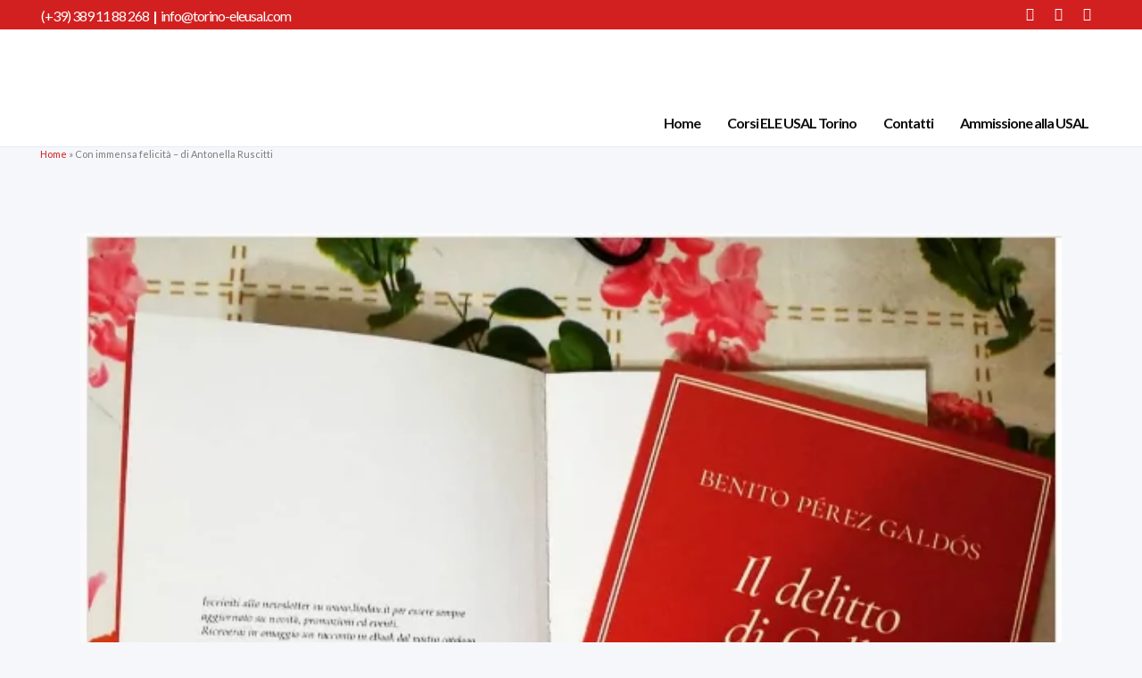

--- FILE ---
content_type: text/html; charset=UTF-8
request_url: https://torino.eleusal.com/con-immensa-felicita-di-antonella-ruscitti/
body_size: 16494
content:
<!DOCTYPE html>
<html lang="it-IT">
<head>
	<meta charset="UTF-8" />
	
				<meta name="viewport" content="width=device-width,initial-scale=1,user-scalable=no">
		
            
                        <link rel="preload" href="https://torino.eleusal.com/wp-content/themes/bridge/css/font-awesome/fonts/fontawesome-webfont.woff2?v=4.7.0" as="font" type="font/woff2" crossorigin><link rel="preload" href="https://torino.eleusal.com/wp-content/themes/bridge/css/dripicons/fonts/dripicons-v2.woff" as="font" type="font/woff" crossorigin><link rel="preload" href="https://torino.eleusal.com/wp-content/themes/bridge/style.css" as="style"><link rel="stylesheet" media="print" onload="this.onload=null;this.media='all';" id="ao_optimized_gfonts" href="https://fonts.googleapis.com/css?family=Raleway%3A100%2C200%2C300%2C400%2C500%2C600%2C700%2C800%2C900%2C300italic%2C400italic%2C700italic%7CLato%3A100%2C200%2C300%2C400%2C500%2C600%2C700%2C800%2C900%2C300italic%2C400italic%2C700italic%7CWork+Sans%3A100%2C200%2C300%2C400%2C500%2C600%2C700%2C800%2C900%2C300italic%2C400italic%2C700italic&amp;display=swap"><link rel="shortcut icon" type="image/x-icon" href="https://original.eleusal.com/wp-content/uploads/sites/5/2019/05/favicon-1.png">
            <link rel="apple-touch-icon" href="https://original.eleusal.com/wp-content/uploads/sites/5/2019/05/favicon-1.png"/>
        
	<link rel="profile" href="https://gmpg.org/xfn/11" />
	<link rel="pingback" href="https://torino.eleusal.com/xmlrpc.php" />

	<meta name='robots' content='index, follow, max-image-preview:large, max-snippet:-1, max-video-preview:-1' />
	
	<link rel="alternate" hreflang="it" href="https://torino.eleusal.com/con-immensa-felicita-di-antonella-ruscitti/" />
<link rel="alternate" hreflang="x-default" href="https://torino.eleusal.com/con-immensa-felicita-di-antonella-ruscitti/" />

            <script data-no-defer="1" data-ezscrex="false" data-cfasync="false" data-pagespeed-no-defer data-cookieconsent="ignore">
                var ctPublicFunctions = {"_ajax_nonce":"e6e0704942","_rest_nonce":"536d565ee0","_ajax_url":"\/wp-admin\/admin-ajax.php","_rest_url":"https:\/\/torino.eleusal.com\/wp-json\/","data__cookies_type":"none","data__ajax_type":"admin_ajax","data__bot_detector_enabled":"1","text__wait_for_decoding":"Decoding the contact data, let us a few seconds to finish. Anti-Spam by CleanTalk","cookiePrefix":"","wprocket_detected":false,"host_url":"torino.eleusal.com"}
            </script>
        
            <script data-no-defer="1" data-ezscrex="false" data-cfasync="false" data-pagespeed-no-defer data-cookieconsent="ignore">
                var ctPublic = {"_ajax_nonce":"e6e0704942","settings__forms__check_internal":"0","settings__forms__check_external":"0","settings__forms__search_test":"1","settings__data__bot_detector_enabled":"1","settings__comments__form_decoration":"0","blog_home":"https:\/\/torino.eleusal.com\/","pixel__setting":"3","pixel__enabled":true,"pixel__url":"https:\/\/moderate3-v4.cleantalk.org\/pixel\/6fc54a48483951978f32de4746f566e6.gif","data__email_check_before_post":"1","data__email_check_exist_post":"0","data__cookies_type":"none","data__key_is_ok":true,"data__visible_fields_required":true,"wl_brandname":"Anti-Spam by CleanTalk","wl_brandname_short":"CleanTalk","ct_checkjs_key":"dcd114a9127a8374b1522906747a5da67f79b71815d27664f2487a742ac60a78","emailEncoderPassKey":"bd20d52c7ea623e9d1af9adad5bb0d2d","bot_detector_forms_excluded":"W10=","advancedCacheExists":true,"varnishCacheExists":false,"wc_ajax_add_to_cart":true}
            </script>
        
	<!-- This site is optimized with the Yoast SEO plugin v24.2 - https://yoast.com/wordpress/plugins/seo/ -->
	<link media="all" href="https://torino.eleusal.com/wp-content/cache/autoptimize/23/css/autoptimize_e769e3ec23d1157be867310b72d3f617.css" rel="stylesheet"><title>Con immensa felicità - ELE USAL Torino</title>
	<meta name="description" content="Con immensa felicità .Ele Usal Torino è una delle scuole spagnole che forma traduttori, insegna insegnanti e tiene seminari professionali e webinar." />
	<link rel="canonical" href="https://torino.eleusal.com/con-immensa-felicita-di-antonella-ruscitti/" />
	<meta property="og:locale" content="it_IT" />
	<meta property="og:type" content="article" />
	<meta property="og:title" content="Con immensa felicità - ELE USAL Torino" />
	<meta property="og:description" content="Con immensa felicità .Ele Usal Torino è una delle scuole spagnole che forma traduttori, insegna insegnanti e tiene seminari professionali e webinar." />
	<meta property="og:url" content="https://torino.eleusal.com/con-immensa-felicita-di-antonella-ruscitti/" />
	<meta property="og:site_name" content="ELE USAL Torino" />
	<meta property="article:published_time" content="2021-04-05T16:38:35+00:00" />
	<meta property="article:modified_time" content="2023-03-27T08:19:03+00:00" />
	<meta property="og:image" content="https://torino.eleusal.com/wp-content/uploads/sites/23/2021/04/Captura.png" />
	<meta property="og:image:width" content="607" />
	<meta property="og:image:height" content="533" />
	<meta property="og:image:type" content="image/png" />
	<meta name="author" content="torino" />
	<meta name="twitter:card" content="summary_large_image" />
	<meta name="twitter:label1" content="Scritto da" />
	<meta name="twitter:data1" content="torino" />
	<script type="application/ld+json" class="yoast-schema-graph">{"@context":"https://schema.org","@graph":[{"@type":"WebPage","@id":"https://torino.eleusal.com/con-immensa-felicita-di-antonella-ruscitti/","url":"https://torino.eleusal.com/con-immensa-felicita-di-antonella-ruscitti/","name":"Con immensa felicità - ELE USAL Torino","isPartOf":{"@id":"https://torino.eleusal.com/#website"},"primaryImageOfPage":{"@id":"https://torino.eleusal.com/con-immensa-felicita-di-antonella-ruscitti/#primaryimage"},"image":{"@id":"https://torino.eleusal.com/con-immensa-felicita-di-antonella-ruscitti/#primaryimage"},"thumbnailUrl":"https://torino.eleusal.com/wp-content/uploads/sites/23/2021/04/Captura.png","datePublished":"2021-04-05T16:38:35+00:00","dateModified":"2023-03-27T08:19:03+00:00","author":{"@id":"https://torino.eleusal.com/#/schema/person/9a75fe89d17323e2ef042b31c0abc51b"},"description":"Con immensa felicità .Ele Usal Torino è una delle scuole spagnole che forma traduttori, insegna insegnanti e tiene seminari professionali e webinar.","breadcrumb":{"@id":"https://torino.eleusal.com/con-immensa-felicita-di-antonella-ruscitti/#breadcrumb"},"inLanguage":"it-IT","potentialAction":[{"@type":"ReadAction","target":["https://torino.eleusal.com/con-immensa-felicita-di-antonella-ruscitti/"]}]},{"@type":"ImageObject","inLanguage":"it-IT","@id":"https://torino.eleusal.com/con-immensa-felicita-di-antonella-ruscitti/#primaryimage","url":"https://torino.eleusal.com/wp-content/uploads/sites/23/2021/04/Captura.png","contentUrl":"https://torino.eleusal.com/wp-content/uploads/sites/23/2021/04/Captura.png","width":607,"height":533,"caption":"il delitto di calle fuencarral"},{"@type":"BreadcrumbList","@id":"https://torino.eleusal.com/con-immensa-felicita-di-antonella-ruscitti/#breadcrumb","itemListElement":[{"@type":"ListItem","position":1,"name":"Home","item":"https://torino.eleusal.com/"},{"@type":"ListItem","position":2,"name":"Con immensa felicità &#8211; di Antonella Ruscitti"}]},{"@type":"WebSite","@id":"https://torino.eleusal.com/#website","url":"https://torino.eleusal.com/","name":"ELE USAL Torino","description":"ELE USAL","potentialAction":[{"@type":"SearchAction","target":{"@type":"EntryPoint","urlTemplate":"https://torino.eleusal.com/?s={search_term_string}"},"query-input":{"@type":"PropertyValueSpecification","valueRequired":true,"valueName":"search_term_string"}}],"inLanguage":"it-IT"},{"@type":"Person","@id":"https://torino.eleusal.com/#/schema/person/9a75fe89d17323e2ef042b31c0abc51b","name":"torino","image":{"@type":"ImageObject","inLanguage":"it-IT","@id":"https://torino.eleusal.com/#/schema/person/image/","url":"https://secure.gravatar.com/avatar/90039081f6d54f92aaeac87ec44eabba?s=96&d=mm&r=g","contentUrl":"https://secure.gravatar.com/avatar/90039081f6d54f92aaeac87ec44eabba?s=96&d=mm&r=g","caption":"torino"},"url":"https://torino.eleusal.com/author/torino/"}]}</script>
	<!-- / Yoast SEO plugin. -->


<link rel='dns-prefetch' href='//moderate.cleantalk.org' />
<link rel='dns-prefetch' href='//maps.googleapis.com' />
<link href='https://fonts.gstatic.com' crossorigin='anonymous' rel='preconnect' />
<link rel="alternate" type="application/rss+xml" title="ELE USAL Torino &raquo; Feed" href="https://torino.eleusal.com/feed/" />
<link rel="alternate" type="application/rss+xml" title="ELE USAL Torino &raquo; Feed dei commenti" href="https://torino.eleusal.com/comments/feed/" />
<link rel="alternate" type="application/rss+xml" title="ELE USAL Torino &raquo; Con immensa felicità &#8211; di Antonella Ruscitti Feed dei commenti" href="https://torino.eleusal.com/con-immensa-felicita-di-antonella-ruscitti/feed/" />
<script type="text/javascript">
/* <![CDATA[ */
window._wpemojiSettings = {"baseUrl":"https:\/\/s.w.org\/images\/core\/emoji\/15.0.3\/72x72\/","ext":".png","svgUrl":"https:\/\/s.w.org\/images\/core\/emoji\/15.0.3\/svg\/","svgExt":".svg","source":{"concatemoji":"https:\/\/torino.eleusal.com\/wp-includes\/js\/wp-emoji-release.min.js?ver=6.7.4"}};
/*! This file is auto-generated */
!function(i,n){var o,s,e;function c(e){try{var t={supportTests:e,timestamp:(new Date).valueOf()};sessionStorage.setItem(o,JSON.stringify(t))}catch(e){}}function p(e,t,n){e.clearRect(0,0,e.canvas.width,e.canvas.height),e.fillText(t,0,0);var t=new Uint32Array(e.getImageData(0,0,e.canvas.width,e.canvas.height).data),r=(e.clearRect(0,0,e.canvas.width,e.canvas.height),e.fillText(n,0,0),new Uint32Array(e.getImageData(0,0,e.canvas.width,e.canvas.height).data));return t.every(function(e,t){return e===r[t]})}function u(e,t,n){switch(t){case"flag":return n(e,"\ud83c\udff3\ufe0f\u200d\u26a7\ufe0f","\ud83c\udff3\ufe0f\u200b\u26a7\ufe0f")?!1:!n(e,"\ud83c\uddfa\ud83c\uddf3","\ud83c\uddfa\u200b\ud83c\uddf3")&&!n(e,"\ud83c\udff4\udb40\udc67\udb40\udc62\udb40\udc65\udb40\udc6e\udb40\udc67\udb40\udc7f","\ud83c\udff4\u200b\udb40\udc67\u200b\udb40\udc62\u200b\udb40\udc65\u200b\udb40\udc6e\u200b\udb40\udc67\u200b\udb40\udc7f");case"emoji":return!n(e,"\ud83d\udc26\u200d\u2b1b","\ud83d\udc26\u200b\u2b1b")}return!1}function f(e,t,n){var r="undefined"!=typeof WorkerGlobalScope&&self instanceof WorkerGlobalScope?new OffscreenCanvas(300,150):i.createElement("canvas"),a=r.getContext("2d",{willReadFrequently:!0}),o=(a.textBaseline="top",a.font="600 32px Arial",{});return e.forEach(function(e){o[e]=t(a,e,n)}),o}function t(e){var t=i.createElement("script");t.src=e,t.defer=!0,i.head.appendChild(t)}"undefined"!=typeof Promise&&(o="wpEmojiSettingsSupports",s=["flag","emoji"],n.supports={everything:!0,everythingExceptFlag:!0},e=new Promise(function(e){i.addEventListener("DOMContentLoaded",e,{once:!0})}),new Promise(function(t){var n=function(){try{var e=JSON.parse(sessionStorage.getItem(o));if("object"==typeof e&&"number"==typeof e.timestamp&&(new Date).valueOf()<e.timestamp+604800&&"object"==typeof e.supportTests)return e.supportTests}catch(e){}return null}();if(!n){if("undefined"!=typeof Worker&&"undefined"!=typeof OffscreenCanvas&&"undefined"!=typeof URL&&URL.createObjectURL&&"undefined"!=typeof Blob)try{var e="postMessage("+f.toString()+"("+[JSON.stringify(s),u.toString(),p.toString()].join(",")+"));",r=new Blob([e],{type:"text/javascript"}),a=new Worker(URL.createObjectURL(r),{name:"wpTestEmojiSupports"});return void(a.onmessage=function(e){c(n=e.data),a.terminate(),t(n)})}catch(e){}c(n=f(s,u,p))}t(n)}).then(function(e){for(var t in e)n.supports[t]=e[t],n.supports.everything=n.supports.everything&&n.supports[t],"flag"!==t&&(n.supports.everythingExceptFlag=n.supports.everythingExceptFlag&&n.supports[t]);n.supports.everythingExceptFlag=n.supports.everythingExceptFlag&&!n.supports.flag,n.DOMReady=!1,n.readyCallback=function(){n.DOMReady=!0}}).then(function(){return e}).then(function(){var e;n.supports.everything||(n.readyCallback(),(e=n.source||{}).concatemoji?t(e.concatemoji):e.wpemoji&&e.twemoji&&(t(e.twemoji),t(e.wpemoji)))}))}((window,document),window._wpemojiSettings);
/* ]]> */
</script>
































<script type="text/javascript" data-pagespeed-no-defer defer='defer' src="https://torino.eleusal.com/wp-content/plugins/cleantalk-spam-protect/js/apbct-public-bundle.min.js?ver=6.47" id="ct_public_functions-js"></script>
<script type="text/javascript" defer='defer' src="https://moderate.cleantalk.org/ct-bot-detector-wrapper.js?ver=6.47" id="ct_bot_detector-js" data-wp-strategy="defer"></script>
<script type="text/javascript" id="cookie-notice-front-js-before">
/* <![CDATA[ */
var cnArgs = {"ajaxUrl":"https:\/\/torino.eleusal.com\/wp-admin\/admin-ajax.php","nonce":"d4c11b989f","hideEffect":"fade","position":"top","onScroll":false,"onScrollOffset":100,"onClick":false,"cookieName":"cookie_notice_accepted","cookieTime":2592000,"cookieTimeRejected":2592000,"globalCookie":false,"redirection":false,"cache":true,"revokeCookies":false,"revokeCookiesOpt":"automatic"};
/* ]]> */
</script>
<script type="text/javascript" defer='defer' src="https://torino.eleusal.com/wp-content/plugins/cookie-notice/js/front.min.js?ver=2.5.4" id="cookie-notice-front-js"></script>
<script type="text/javascript" src="https://torino.eleusal.com/wp-includes/js/jquery/jquery.min.js?ver=3.7.1" id="jquery-core-js"></script>
<script type="text/javascript" defer='defer' src="https://torino.eleusal.com/wp-includes/js/jquery/jquery-migrate.min.js?ver=3.4.1" id="jquery-migrate-js"></script>
<script type="text/javascript" defer='defer' src="https://torino.eleusal.com/wp-content/plugins/revslider/public/assets/js/jquery.themepunch.tools.min.js?ver=5.4.8.3" id="tp-tools-js"></script>
<script type="text/javascript" defer='defer' src="https://torino.eleusal.com/wp-content/plugins/revslider/public/assets/js/jquery.themepunch.revolution.min.js?ver=5.4.8.3" id="revmin-js"></script>
<script type="text/javascript" defer='defer' src="https://torino.eleusal.com/wp-content/themes/bridge-child/eleusal.js?ver=6.7.4" id="eleusal-scripts-js"></script>
<link rel="https://api.w.org/" href="https://torino.eleusal.com/wp-json/" /><link rel="alternate" title="JSON" type="application/json" href="https://torino.eleusal.com/wp-json/wp/v2/posts/1537" /><link rel="EditURI" type="application/rsd+xml" title="RSD" href="https://torino.eleusal.com/xmlrpc.php?rsd" />
<meta name="generator" content="WordPress 6.7.4" />
<link rel='shortlink' href='https://torino.eleusal.com/?p=1537' />
<link rel="alternate" title="oEmbed (JSON)" type="application/json+oembed" href="https://torino.eleusal.com/wp-json/oembed/1.0/embed?url=https%3A%2F%2Ftorino.eleusal.com%2Fcon-immensa-felicita-di-antonella-ruscitti%2F" />
<link rel="alternate" title="oEmbed (XML)" type="text/xml+oembed" href="https://torino.eleusal.com/wp-json/oembed/1.0/embed?url=https%3A%2F%2Ftorino.eleusal.com%2Fcon-immensa-felicita-di-antonella-ruscitti%2F&#038;format=xml" />
<meta name="generator" content="WPML ver:4.6.13 stt:27;" />
<meta name="generator" content="Powered by WPBakery Page Builder - drag and drop page builder for WordPress."/>
<meta name="generator" content="Powered by Slider Revolution 5.4.8.3 - responsive, Mobile-Friendly Slider Plugin for WordPress with comfortable drag and drop interface." />
  <meta name="google-site-verification" content="y_FMjY_FOISf8A3fP_TZgibaUulfaDRCKew_lEr5ydo" />
      <!-- Google tag (gtag.js) -->
<script async src="https://www.googletagmanager.com/gtag/js?id=G-C0FXJ8865Q"></script>
<script>
  window.dataLayer = window.dataLayer || [];
  function gtag(){dataLayer.push(arguments);}
  gtag('js', new Date());

  gtag('config', 'G-C0FXJ8865Q');
</script>
  <script type="text/javascript">function setREVStartSize(e){									
						try{ e.c=jQuery(e.c);var i=jQuery(window).width(),t=9999,r=0,n=0,l=0,f=0,s=0,h=0;
							if(e.responsiveLevels&&(jQuery.each(e.responsiveLevels,function(e,f){f>i&&(t=r=f,l=e),i>f&&f>r&&(r=f,n=e)}),t>r&&(l=n)),f=e.gridheight[l]||e.gridheight[0]||e.gridheight,s=e.gridwidth[l]||e.gridwidth[0]||e.gridwidth,h=i/s,h=h>1?1:h,f=Math.round(h*f),"fullscreen"==e.sliderLayout){var u=(e.c.width(),jQuery(window).height());if(void 0!=e.fullScreenOffsetContainer){var c=e.fullScreenOffsetContainer.split(",");if (c) jQuery.each(c,function(e,i){u=jQuery(i).length>0?u-jQuery(i).outerHeight(!0):u}),e.fullScreenOffset.split("%").length>1&&void 0!=e.fullScreenOffset&&e.fullScreenOffset.length>0?u-=jQuery(window).height()*parseInt(e.fullScreenOffset,0)/100:void 0!=e.fullScreenOffset&&e.fullScreenOffset.length>0&&(u-=parseInt(e.fullScreenOffset,0))}f=u}else void 0!=e.minHeight&&f<e.minHeight&&(f=e.minHeight);e.c.closest(".rev_slider_wrapper").css({height:f})					
						}catch(d){console.log("Failure at Presize of Slider:"+d)}						
					};</script>
		
		<noscript><style> .wpb_animate_when_almost_visible { opacity: 1; }</style></noscript></head>

<body class="post-template-default single single-post postid-1537 single-format-standard cookies-not-set bridge-core-1.0.4 qode-lms-2.0.2  qode-title-hidden qode_grid_1200 footer_responsive_adv hide_top_bar_on_mobile_header qode-content-sidebar-responsive qode-child-theme-ver-1.0.0 qode-theme-ver-18.0.9 qode-theme-bridge wpb-js-composer js-comp-ver-6.1 vc_responsive" itemscope itemtype="http://schema.org/WebPage">


<div class="wrapper">
	<div class="wrapper_inner">

    
		<!-- Google Analytics start -->
					<script>
				var _gaq = _gaq || [];
				_gaq.push(['_setAccount', 'UA-84664550-1']);
				_gaq.push(['_trackPageview']);

				(function() {
					var ga = document.createElement('script'); ga.type = 'text/javascript'; ga.async = true;
					ga.src = ('https:' == document.location.protocol ? 'https://ssl' : 'http://www') + '.google-analytics.com/ga.js';
					var s = document.getElementsByTagName('script')[0]; s.parentNode.insertBefore(ga, s);
				})();
			</script>
				<!-- Google Analytics end -->

		
	<header class="has_top scroll_header_top_area  stick scrolled_not_transparent with_border page_header">
	<div class="header_inner clearfix">
				<div class="header_top_bottom_holder">
				<div class="header_top clearfix" style='background-color:rgba(210, 32, 32, 1);' >
							<div class="left">
						<div class="inner">
							<div class="header-widget widget_text header-left-widget">			<div class="textwidget"><p>(+39) 389 11 88 268<strong>  |  <a href="mailto:info@torino-eleusal.com" target="_blank" rel="noopener">info@torino-eleusal.com</a></strong></p>
<p>&nbsp;</p>
<p>&nbsp;</p>
</div>
		</div>						</div>
					</div>
					<div class="right">
						<div class="inner">
							<div class="header-widget widget_icl_lang_sel_widget header-right-widget">
<div class="wpml-ls-sidebars-header_right wpml-ls wpml-ls-legacy-list-horizontal">
	<ul><li class="wpml-ls-slot-header_right wpml-ls-item wpml-ls-item-it wpml-ls-current-language wpml-ls-first-item wpml-ls-last-item wpml-ls-item-legacy-list-horizontal">
				<a href="https://torino.eleusal.com/con-immensa-felicita-di-antonella-ruscitti/" class="wpml-ls-link">
                                <noscript><img
            class="wpml-ls-flag"
            src="https://torino.eleusal.com/wp-content/plugins/sitepress-multilingual-cms/res/flags/it.png"
            alt="Italiano"
            
            
    /></noscript><img
            class="lazyload wpml-ls-flag"
            src='data:image/svg+xml,%3Csvg%20xmlns=%22http://www.w3.org/2000/svg%22%20viewBox=%220%200%20210%20140%22%3E%3C/svg%3E' data-src="https://torino.eleusal.com/wp-content/plugins/sitepress-multilingual-cms/res/flags/it.png"
            alt="Italiano"
            
            
    /></a>
			</li></ul>
</div>
</div><div class="widget_text header-widget widget_custom_html header-right-widget"><div class="textwidget custom-html-widget"><span class='q_social_icon_holder normal_social' data-color=#ffffff data-hover-color=#292d33><a itemprop='url' href=' https://www.facebook.com/eleusaltorino/' target='_blank'><i class="qode_icon_font_awesome fa fa-facebook  simple_social" style="color: #ffffff;margin: 9px 7px 0 0;font-size: 15px;" ></i></a></span>
<span class='q_social_icon_holder normal_social' data-color=#ffffff data-hover-color=#292d33><a itemprop='url' href='https://www.instagram.com/eleusaltorino/' target='_blank'><i class="qode_icon_font_awesome fa fa-instagram  simple_social" style="color: #ffffff;margin: 9px 7px 0 0;font-size: 15px;" ></i></a></span>
<span class='q_social_icon_holder normal_social' data-color=#ffffff data-hover-color=#292d33><a itemprop='url' href='https://www.youtube.com/channel/UCbB81Ct-G4T1Vpz96xnHkwQ' target='_blank'><i class="qode_icon_font_awesome fa fa-youtube  simple_social" style="color: #ffffff;margin: 9px 7px 0 0;font-size: 15px;" ></i></a></span></div></div>						</div>
					</div>
						</div>

			<div class="header_bottom clearfix" style=' background-color:rgba(255, 255, 255, 1);' >
											<div class="header_inner_left">
																	<div class="mobile_menu_button">
		<span>
			<i class="qode_icon_font_awesome fa fa-bars" ></i>		</span>
	</div>
								<div class="logo_wrapper" >
	<div class="q_logo">
		<a itemprop="url" href="https://torino.eleusal.com/" >
             <noscript><img itemprop="image" class="normal" src="https://torino.eleusal.com/wp-content/uploads/sites/23/2020/04/ELE-USAL-Torino.png.webp" alt="Logo"></noscript><img itemprop="image" class="lazyload normal" src='data:image/svg+xml,%3Csvg%20xmlns=%22http://www.w3.org/2000/svg%22%20viewBox=%220%200%20210%20140%22%3E%3C/svg%3E' data-src="https://torino.eleusal.com/wp-content/uploads/sites/23/2020/04/ELE-USAL-Torino.png.webp" alt="Logo"> 			 <noscript><img itemprop="image" class="light" src="https://grancanaria-dev.elemultisite.eleusal.com/wp-content/uploads/sites/12/2019/09/ELE-USAL-Estepona.png" alt="Logo"/></noscript><img itemprop="image" class="lazyload light" src='data:image/svg+xml,%3Csvg%20xmlns=%22http://www.w3.org/2000/svg%22%20viewBox=%220%200%20210%20140%22%3E%3C/svg%3E' data-src="https://grancanaria-dev.elemultisite.eleusal.com/wp-content/uploads/sites/12/2019/09/ELE-USAL-Estepona.png" alt="Logo"/> 			 <noscript><img itemprop="image" class="dark" src="https://grancanaria-dev.elemultisite.eleusal.com/wp-content/uploads/sites/12/2019/09/ELE-USAL-Estepona.png" alt="Logo"/></noscript><img itemprop="image" class="lazyload dark" src='data:image/svg+xml,%3Csvg%20xmlns=%22http://www.w3.org/2000/svg%22%20viewBox=%220%200%20210%20140%22%3E%3C/svg%3E' data-src="https://grancanaria-dev.elemultisite.eleusal.com/wp-content/uploads/sites/12/2019/09/ELE-USAL-Estepona.png" alt="Logo"/> 			 <noscript><img itemprop="image" class="sticky" src="https://torino.eleusal.com/wp-content/uploads/sites/23/2020/04/ELE-USAL-Torino.png.webp" alt="Logo"/></noscript><img itemprop="image" class="lazyload sticky" src='data:image/svg+xml,%3Csvg%20xmlns=%22http://www.w3.org/2000/svg%22%20viewBox=%220%200%20210%20140%22%3E%3C/svg%3E' data-src="https://torino.eleusal.com/wp-content/uploads/sites/23/2020/04/ELE-USAL-Torino.png.webp" alt="Logo"/> 			 <noscript><img itemprop="image" class="mobile" src="https://torino.eleusal.com/wp-content/uploads/sites/23/2020/04/ELE-USAL-Torino-movil.png.webp" alt="Logo"/></noscript><img itemprop="image" class="lazyload mobile" src='data:image/svg+xml,%3Csvg%20xmlns=%22http://www.w3.org/2000/svg%22%20viewBox=%220%200%20210%20140%22%3E%3C/svg%3E' data-src="https://torino.eleusal.com/wp-content/uploads/sites/23/2020/04/ELE-USAL-Torino-movil.png.webp" alt="Logo"/> 					</a>
	</div>
	</div>															</div>
															<div class="header_inner_right">
									<div class="side_menu_button_wrapper right">
																														<div class="side_menu_button">
																																											</div>
									</div>
								</div>
							
							
							<nav class="main_menu drop_down right">
								<ul id="menu-menu-principal-it" class=""><li id="nav-menu-item-1342" class="menu-item menu-item-type-post_type menu-item-object-page menu-item-home  narrow"><a href="https://torino.eleusal.com/" class=""><i class="menu_icon blank fa"></i><span>Home</span><span class="plus"></span></a></li>
<li id="nav-menu-item-1337" class="menu-item menu-item-type-post_type menu-item-object-page  narrow"><a href="https://torino.eleusal.com/corsi-ele-usal-torino/" class=""><i class="menu_icon blank fa"></i><span>Corsi ELE USAL Torino</span><span class="plus"></span></a></li>
<li id="nav-menu-item-1338" class="menu-item menu-item-type-post_type menu-item-object-page  narrow"><a href="https://torino.eleusal.com/contatti/" class=""><i class="menu_icon blank fa"></i><span>Contatti</span><span class="plus"></span></a></li>
<li id="nav-menu-item-5907" class="menu-item menu-item-type-custom menu-item-object-custom  narrow"><a href="http://torino-sig.eleusal.com/files/2025/07/Programa-Internacional-de-acceso-a-la-universidad.pdf" class=""><i class="menu_icon blank fa"></i><span>Ammissione alla USAL</span><span class="plus"></span></a></li>
</ul>							</nav>
														<nav class="mobile_menu">
	<ul id="menu-menu-principal-it-1" class=""><li id="mobile-menu-item-1342" class="menu-item menu-item-type-post_type menu-item-object-page menu-item-home"><a href="https://torino.eleusal.com/" class=""><span>Home</span></a><span class="mobile_arrow"><i class="fa fa-angle-right"></i><i class="fa fa-angle-down"></i></span></li>
<li id="mobile-menu-item-1337" class="menu-item menu-item-type-post_type menu-item-object-page"><a href="https://torino.eleusal.com/corsi-ele-usal-torino/" class=""><span>Corsi ELE USAL Torino</span></a><span class="mobile_arrow"><i class="fa fa-angle-right"></i><i class="fa fa-angle-down"></i></span></li>
<li id="mobile-menu-item-1338" class="menu-item menu-item-type-post_type menu-item-object-page"><a href="https://torino.eleusal.com/contatti/" class=""><span>Contatti</span></a><span class="mobile_arrow"><i class="fa fa-angle-right"></i><i class="fa fa-angle-down"></i></span></li>
<li id="mobile-menu-item-5907" class="menu-item menu-item-type-custom menu-item-object-custom"><a href="http://torino-sig.eleusal.com/files/2025/07/Programa-Internacional-de-acceso-a-la-universidad.pdf" class=""><span>Ammissione alla USAL</span></a><span class="mobile_arrow"><i class="fa fa-angle-right"></i><i class="fa fa-angle-down"></i></span></li>
</ul></nav>											</div>
			</div>
		</div>

</header>	<a id="back_to_top" href="#">
        <span class="fa-stack">
            <i class="qode_icon_font_awesome fa fa-arrow-up" ></i>        </span>
	</a>
	
	
    
    
    <div class="content content_top_margin_none">
        <div class="content_inner">
    
<p id="breadcrumbs"><span><span><a href="https://torino.eleusal.com/">Home</a></span> » <span class="breadcrumb_last" aria-current="page">Con immensa felicità &#8211; di Antonella Ruscitti</span></span></p>
											<div class="container">
														<div class="container_inner default_template_holder" >
															<div class="blog_single blog_holder">
								<article id="post-1537" class="post-1537 post type-post status-publish format-standard has-post-thumbnail hentry category-non-categorizzato tag-eleusaltorino tag-lindelelab tag-spagnolo tag-traduzione">
			<div class="post_content_holder">
										<div class="post_image">
	                        <img width="607" height="533" src="https://torino.eleusal.com/wp-content/uploads/sites/23/2021/04/Captura.png.webp" class="attachment-full size-full wp-post-image" alt="il delitto di calle fuencarral" decoding="async" fetchpriority="high" srcset="https://torino.eleusal.com/wp-content/uploads/sites/23/2021/04/Captura.png.webp 607w,  https://torino.eleusal.com/wp-content/uploads/sites/23/2021/04/Captura-300x263.png.webp 300w,  https://torino.eleusal.com/wp-content/uploads/sites/23/2021/04/Captura-600x527.png.webp 600w" sizes="(max-width: 607px) 100vw, 607px" />						</div>
								<div class="post_text">
					<div class="post_text_inner">
						<h2 itemprop="name" class="entry_title"><span itemprop="dateCreated" class="date entry_date updated">05 Apr<meta itemprop="interactionCount" content="UserComments: 0"/></span> Con immensa felicità &#8211; di Antonella Ruscitti</h2>
						<div class="post_info">
							<span class="time">Posted at 18:38h</span>
							in <a href="https://torino.eleusal.com/category/non-categorizzato/" rel="category tag">Non categorizzato</a>							<span class="post_author">
								by								<a itemprop="author" class="post_author_link" href="https://torino.eleusal.com/author/torino/">torino</a>
							</span>
															<span class="dots"><i class="fa fa-square"></i></span><a itemprop="url" class="post_comments" href="https://torino.eleusal.com/con-immensa-felicita-di-antonella-ruscitti/#respond" target="_self">0 Comments</a>
							                                        <span class="dots"><i class="fa fa-square"></i></span>
        <div class="blog_like">
            <a  href="#" class="qode-like" id="qode-like-1537" title="Like this">0<span>  Likes</span></a>        </div>
        						</div>
						<script type="text/javascript" src="//s7.addthis.com/js/300/addthis_widget.js#pubid=ra-575a8a136be85ecc"></script>
      <!-- Go to www.addthis.com/dashboard to customize your tools -->
      <div class="addthis_sharing_toolbox" style="text-align:left"></div><br><p>È con immensa felicità che  posso finalmente comunicarvi l&#8217;uscita de <em>Il delitto di Calle Fuencarral</em>, l&#8217;opera con cui il celebre autore spagnolo Benito Pérez Galdós getta le fondamenta del <em>noir</em> nella storia della letteratura spagnola moderna nonché il mio primo lavoro di traduzione, frutto di <a class="xil3i" href="https://www.instagram.com/explore/tags/lindele/">#LINDELE</a> 2020, seminario specialistico di traduzione letteraria a cura della scuola dell&#8217;Università di Salamanca ed Edizioni Lindau e della <strong>collaborazione con un gruppo di colleghi fantastici</strong>.<br />
Lo trovate da oggi nel catalogo Edizioni Lindau.</p>
<p>(La foto che illustra il post appartiene all&#8217;autrice dello stesso, <em>N.d.R.</em>)</p>
					</div>
				</div>
			</div>
		
			<div class="single_tags clearfix">
            <div class="tags_text">
				<h5>Tags:</h5>
				<a href="https://torino.eleusal.com/tag/eleusaltorino/" rel="tag">ELEUSALTorino</a>, <a href="https://torino.eleusal.com/tag/lindelelab/" rel="tag">LINDELELAB</a>, <a href="https://torino.eleusal.com/tag/spagnolo/" rel="tag">spagnolo</a>, <a href="https://torino.eleusal.com/tag/traduzione/" rel="tag">traduzione</a>			</div>
		</div>
	    	</article>													<div class="comment_holder clearfix" id="comments">
<div class="comment_number"><div class="comment_number_inner"><h5>No Comments</h5></div></div>
<div class="comments">
</div></div>
 <div class="comment_pager">
	<p></p>
 </div>
 <div class="comment_form">
		<div id="respond" class="comment-respond">
		<h3 id="reply-title" class="comment-reply-title"><h5>Post A Comment</h5> <small><a rel="nofollow" id="cancel-comment-reply-link" href="/con-immensa-felicita-di-antonella-ruscitti/#respond" style="display:none;">Cancel Reply</a></small></h3><form action="https://torino.eleusal.com/wp-comments-post.php" method="post" id="commentform" class="comment-form"><textarea id="comment" placeholder="Write your comment here..." name="comment" cols="45" rows="8" aria-required="true"></textarea><input name="wpml_language_code" type="hidden" value="it" /><div class="three_columns clearfix"><div class="column1"><div class="column_inner"><input id="author" name="author" placeholder="Your full name" type="text" value="" aria-required='true' /></div></div>
<div class="column2"><div class="column_inner"><input id="email" name="email" placeholder="E-mail address" type="text" value="" aria-required='true' /></div></div>
<div class="column3"><div class="column_inner"><input id="url" name="url" type="text" placeholder="Website" value="" /></div></div></div>
<p class="comment-form-cookies-consent"><input id="wp-comment-cookies-consent" name="wp-comment-cookies-consent" type="checkbox" value="yes" /><label for="wp-comment-cookies-consent">Save my name, email, and website in this browser for the next time I comment.</label></p>
<p class="form-submit"><input name="submit" type="submit" id="submit_comment" class="submit" value="Submit" /> <input type='hidden' name='comment_post_ID' value='1537' id='comment_post_ID' />
<input type='hidden' name='comment_parent' id='comment_parent' value='0' />
</p><input type="hidden" id="ct_checkjs_98b297950041a42470269d56260243a1" name="ct_checkjs" value="0" /><script>setTimeout(function(){var ct_input_name = "ct_checkjs_98b297950041a42470269d56260243a1";if (document.getElementById(ct_input_name) !== null) {var ct_input_value = document.getElementById(ct_input_name).value;document.getElementById(ct_input_name).value = document.getElementById(ct_input_name).value.replace(ct_input_value, 'dcd114a9127a8374b1522906747a5da67f79b71815d27664f2487a742ac60a78');}}, 1000);</script></form>	</div><!-- #respond -->
	</div>						                        </div>

                    					</div>
                                 </div>
	


		
	</div>
</div>



	<footer >
		<div class="footer_inner clearfix">
				<div class="footer_top_holder">
            			<div class="footer_top">
								<div class="container">
					<div class="container_inner">
																	<div class="four_columns clearfix">
								<div class="column1 footer_col1">
									<div class="column_inner">
										<div id="custom_html-20" class="widget_text widget widget_custom_html"><h5>NOI: CHE SCUOLA SIAMO </h5><div class="textwidget custom-html-widget"><div class="separator  transparent" style="margin-top: -8px;"></div>
</div></div><div id="text-4" class="widget widget_text">			<div class="textwidget"><div dir="ltr">
<div dir="ltr">
<div dir="ltr">
<div class="gmail_default">
<div>Representamos una manera de enseñar español puntera, comunicativa, sin barreras, comprometida con la cultura y el territorio. Competente, eficaz y emotiva tanto en la enseñanza en línea como en la presencial. Porque tenemos 802 años de experiencia académica y de historia internacional. Sé tú también ELE USAL Torino: cada persona que estudia con nosotros es mucho más que un alumno, es ¡una manera de estar en el mundo hispanohablante!</div>
<div></div>
</div>
</div>
</div>
</div>
</div>
		</div><div id="custom_html-7" class="widget_text widget widget_custom_html"><div class="textwidget custom-html-widget">

</div></div>									</div>
								</div>
								<div class="column2 footer_col2">
									<div class="column_inner">
										<div id="custom_html-10" class="widget_text widget widget_custom_html"><h5>CORSI ATTIVI </h5><div class="textwidget custom-html-widget"></div></div><div class="widget qode-course-list-widget"><div class="qode-course-list-holder qode-cl-gallery qode-normal-space qode-cl-one-column qode-cl-minimal qode-cl-pag-no-pagination"  data-number-of-columns="1" data-space-between-items="normal" data-number-of-items="3" data-enable-image="no" data-image-proportions="full" data-orderby="date" data-order="ASC" data-item-layout="minimal" data-enable-title="yes" data-title-tag="h6" data-enable-instructor="no" data-enable-price="yes" data-enable-excerpt="yes" data-excerpt-length="60" data-enable-students="yes" data-enable-category="yes" data-pagination-type="no-pagination" data-filter="no" data-enable-article-animation="no" data-course-slider-on="no" data-enable-loop="yes" data-enable-autoplay="yes" data-slider-speed="5000" data-slider-speed-animation="600" data-enable-navigation="yes" data-enable-pagination="yes" data-widget="yes" data-max-num-pages="5" data-next-page="2">
		<div class="qode-cl-inner qode-outer-space  clearfix">
		<article class="qode-cl-item qode-item-space post-1418 course type-course status-publish has-post-thumbnail hentry course-category-corsi-principali course-tag-formazionedocenti course-tag-letteratura"  data-name=curso-de-didÁctica-de-la-literatura.-la-celestina,-lazarillo-de-tormes,-libro-de-buen-amor:-nuevas-pautas-para-enseñar-estos-clásicos data-date=>
	<div class="qode-cl-item-inner">
		
<div class="qode-cli-text-holder">
	<div class="qode-cli-text-wrapper">
		<div class="qode-cli-text">
				<h6 itemprop="name" class="qode-cli-title entry-title" >
	<a itemprop="url" href="https://torino.eleusal.com/course/corso-di-letteratura-per-insegnanti-di-ele-el-alfeizar/" target="_self">
		CURSO DE DIDÁCTICA DE LA LITERATURA. La Celestina, Lazarillo de Tormes, Libro de buen amor: nuevas pautas para enseñar estos clásicos	</a>
	</h6>
										<div class="qode-ci-price-holder">
			<span class="qode-ci-price-value">
          39 euro, 4 settimane  di frequenza      </span>
	</div>
					</div>
	</div>
</div>	</div>
</article><article class="qode-cl-item qode-item-space post-1507 course type-course status-publish has-post-thumbnail hentry course-category-corsi-principali course-tag-corsi course-tag-lingua course-tag-scuola course-tag-spagnolo"  data-name=corsi-presenziali-di-lingua-e-cultura,-nelle-scuole-ele-usal-di-mallorca,-gran-canaria-e-strasburgo data-date=>
	<div class="qode-cl-item-inner">
		
<div class="qode-cli-text-holder">
	<div class="qode-cli-text-wrapper">
		<div class="qode-cli-text">
				<h6 itemprop="name" class="qode-cli-title entry-title" >
	<a itemprop="url" href="https://torino.eleusal.com/course/corsi-intensivi-di-lingua-per-tutti-i-livelli/" target="_self">
		CORSI PRESENZIALI DI LINGUA E CULTURA, nelle Scuole ELE USAL di Mallorca, Gran Canaria e Strasburgo	</a>
	</h6>
										<div class="qode-ci-price-holder">
			<span class="qode-ci-price-value">
          da 130 euro      </span>
	</div>
					</div>
	</div>
</div>	</div>
</article><article class="qode-cl-item qode-item-space post-4719 course type-course status-publish has-post-thumbnail hentry course-category-corsi-principali course-tag-atencion-y-motivacion course-tag-curso-de-verano course-tag-ensenanza-orientada-a-la-accion course-tag-formaciondocente"  data-name=(volver-a)-empezar.-formación-de-verano-para-profesores.-en-línea. data-date=>
	<div class="qode-cl-item-inner">
		
<div class="qode-cli-text-holder">
	<div class="qode-cli-text-wrapper">
		<div class="qode-cli-text">
				<h6 itemprop="name" class="qode-cli-title entry-title" >
	<a itemprop="url" href="https://torino.eleusal.com/course/volver-a-empezar-formacion-para-profesores-curso-de-verano-en-linea-propedeutico-al-nuevo-ano-escolar/" target="_self">
		(VOLVER A) EMPEZAR. Formación de verano para profesores. En línea.	</a>
	</h6>
										<div class="qode-ci-price-holder">
			<span class="qode-ci-price-value">
          70 euros. Octubre, noviembre, diciembre 2025      </span>
	</div>
					</div>
	</div>
</div>	</div>
</article>	</div>
	
	</div></div>									</div>
								</div>
								<div class="column3 footer_col3">
									<div class="column_inner">
										<div id="custom_html-22" class="widget_text widget widget_custom_html"><h5>CONTATTACI </h5><div class="textwidget custom-html-widget"><div class="separator  transparent" style="margin-top: 16px;"></div>


<h5 style="color: #292d33;font-size: 17px;font-weight: 500"></h5>
<div class='q_icon_with_title tiny normal_icon left_from_title'><div class="icon_text_holder" style=""><div class="icon_text_inner" style=""><div class="icon_title_holder"><div class="icon_holder" style=" "><span data-icon-type="normal"   style="font-size: 16px;" class="qode_iwt_icon_holder q_font_awsome_icon fa-lg"><i class="qodef-icon-dripicons dripicon dripicons-location qode_iwt_icon_element" style="color: #d22020;" ></i></span></div><h5 class="icon_title" style="">ELE USAL Torino</h5></div><p style=''></p></div></div></div><div class='q_icon_with_title tiny normal_icon left_from_title'><div class="icon_text_holder" style=""><div class="icon_text_inner" style=""><div class="icon_title_holder"><div class="icon_holder" style=" "><span data-icon-type="normal"   style="font-size: 16px;" class="qode_iwt_icon_holder q_font_awsome_icon fa-lg"><i class="qodef-icon-dripicons dripicon dripicons-phone qode_iwt_icon_element" style="color: #d22020;" ></i></span></div><h5 class="icon_title" style="">(+39) 389 11 88 268</h5></div><p style=''></p></div></div></div><div class='q_icon_with_title tiny normal_icon left_from_title'><div class="icon_text_holder" style=""><div class="icon_text_inner" style=""><div class="icon_title_holder"><div class="icon_holder" style=" "><span data-icon-type="normal"   style="font-size: 16px;" class="qode_iwt_icon_holder q_font_awsome_icon fa-lg"><i class="qodef-icon-dripicons dripicon dripicons-mail qode_iwt_icon_element" style="color: #d22020;" ></i></span></div><h5 class="icon_title" style="">info@torino-eleusal.com</h5></div><p style=''></p></div></div></div></div></div>									</div>
								</div>
								<div class="column4 footer_col4">
									<div class="column_inner">
										<div id="custom_html-21" class="widget_text widget widget_custom_html"><div class="textwidget custom-html-widget"></div></div><div id="calendar-3" class="widget widget_calendar"><h5>CALENDARIO</h5><div id="calendar_wrap" class="calendar_wrap"><table id="wp-calendar" class="wp-calendar-table">
	<caption>Gennaio 2026</caption>
	<thead>
	<tr>
		<th scope="col" title="lunedì">L</th>
		<th scope="col" title="martedì">M</th>
		<th scope="col" title="mercoledì">M</th>
		<th scope="col" title="giovedì">G</th>
		<th scope="col" title="venerdì">V</th>
		<th scope="col" title="sabato">S</th>
		<th scope="col" title="domenica">D</th>
	</tr>
	</thead>
	<tbody>
	<tr>
		<td colspan="3" class="pad">&nbsp;</td><td>1</td><td>2</td><td>3</td><td>4</td>
	</tr>
	<tr>
		<td>5</td><td>6</td><td>7</td><td>8</td><td>9</td><td>10</td><td>11</td>
	</tr>
	<tr>
		<td>12</td><td>13</td><td>14</td><td>15</td><td>16</td><td>17</td><td>18</td>
	</tr>
	<tr>
		<td>19</td><td>20</td><td>21</td><td id="today">22</td><td>23</td><td>24</td><td>25</td>
	</tr>
	<tr>
		<td>26</td><td>27</td><td>28</td><td>29</td><td>30</td><td>31</td>
		<td class="pad" colspan="1">&nbsp;</td>
	</tr>
	</tbody>
	</table><nav aria-label="Mesi precedenti e successivi" class="wp-calendar-nav">
		<span class="wp-calendar-nav-prev"><a href="https://torino.eleusal.com/2025/10/">&laquo; Ott</a></span>
		<span class="pad">&nbsp;</span>
		<span class="wp-calendar-nav-next">&nbsp;</span>
	</nav></div></div>									</div>
								</div>
							</div>
															</div>
				</div>
							</div>
					</div>
							<div class="footer_bottom_holder">
                								<div class="container">
					<div class="container_inner">
										<div class="two_columns_50_50 footer_bottom_columns clearfix">
					<div class="column1 footer_bottom_column">
						<div class="column_inner">
							<div class="footer_bottom">
											<div class="textwidget"><p>© 2024. Tutti i diritti riservati , <a href="https://www.eleusal.com" target="_blank" rel="noopener">ELE Universidad de Salamanca of Salamanca.</a></p>
<p><a href="https://torino.eleusal.com/wp-content/uploads/sites/23/2021/09/ELE-USAL-Torino-Aviso-Legal.pdf" target="_blank" rel="noopener">Avviso Legale</a>  <a href="https://torino.eleusal.com/wp-content/uploads/sites/23/2021/09/ELE-USAL-Torino-Política-de-Privacidad.pdf" target="_blank" rel="noopener">Politica sulla privacy </a>  <a href="https://torino.eleusal.com/wp-content/uploads/sites/23/2021/09/ELE-USAL-Torino-Política-de-Cookies.pdf" target="_blank" rel="noopener">Cookies</a></p>
</div>
									</div>
						</div>
					</div>
					<div class="column2 footer_bottom_column">
						<div class="column_inner">
							<div class="footer_bottom">
								<div class="textwidget custom-html-widget"><span class='q_social_icon_holder circle_social' data-color=#d22020 data-hover-background-color=#d22020 data-hover-color=#ffffff><a itemprop='url' href='https://www.facebook.com/eleusaltorino/' target='_blank'><span class='fa-stack' style='background-color: rgba(255, 255, 255, 1);border-width: 0px;margin: 0px 7px 0px 14px;font-size: 18px;'><i class="qode_icon_font_awesome fa fa-facebook" style="color: #d22020;font-size: 15px;" ></i></span></a></span>
<span class='q_social_icon_holder circle_social' data-color=#d22020 data-hover-background-color=#d22020 data-hover-color=#ffffff><a itemprop='url' href='https://www.instagram.com/eleusaltorino/' target='_blank'><span class='fa-stack' style='background-color: rgba(255, 255, 255, 1);border-width: 0px;margin: 0 7px 0 0;font-size: 18px;'><i class="qode_icon_font_awesome fa fa-instagram" style="color: #d22020;font-size: 15px;" ></i></span></a></span>
<span class='q_social_icon_holder circle_social' data-color=#d22020 data-hover-background-color=#d22020 data-hover-color=#ffffff><a itemprop='url' href='https://www.youtube.com/channel/UCbB81Ct-G4T1Vpz96xnHkwQ' target='_blank'><span class='fa-stack' style='background-color: rgba(255, 255, 255, 1);border-width: 0px;margin: 0 7px 0 0;font-size: 18px;'><i class="qode_icon_font_awesome fa fa-youtube" style="color: #d22020;font-size: 15px;" ></i></span></a></span></div>							</div>
						</div>
					</div>
				</div>
											</div>
			</div>
						</div>
				</div>
	</footer>
		
</div>
</div>
<script type="text/html" id="wpb-modifications"></script><noscript><style>.lazyload{display:none;}</style></noscript><script data-noptimize="1">window.lazySizesConfig=window.lazySizesConfig||{};window.lazySizesConfig.loadMode=1;</script><script async data-noptimize="1" src='https://torino.eleusal.com/wp-content/plugins/autoptimize/classes/external/js/lazysizes.min.js?ao_version=3.1.12'></script><script type="text/javascript" defer='defer' src="https://torino.eleusal.com/wp-content/plugins/social-polls-by-opinionstage/public/js/shortcodes.js?ver=19.8.22" id="opinionstage-shortcodes-js"></script>
<script type="text/javascript" defer='defer' src="https://torino.eleusal.com/wp-includes/js/dist/hooks.min.js?ver=4d63a3d491d11ffd8ac6" id="wp-hooks-js"></script>
<script type="text/javascript" defer='defer' src="https://torino.eleusal.com/wp-includes/js/dist/i18n.min.js?ver=5e580eb46a90c2b997e6" id="wp-i18n-js"></script>
<script type="text/javascript" id="wp-i18n-js-after">
/* <![CDATA[ */
wp.i18n.setLocaleData( { 'text direction\u0004ltr': [ 'ltr' ] } );
/* ]]> */
</script>
<script type="text/javascript" defer='defer' src="https://torino.eleusal.com/wp-content/plugins/contact-form-7/includes/swv/js/index.js?ver=6.0.1" id="swv-js"></script>
<script type="text/javascript" id="contact-form-7-js-translations">
/* <![CDATA[ */
( function( domain, translations ) {
	var localeData = translations.locale_data[ domain ] || translations.locale_data.messages;
	localeData[""].domain = domain;
	wp.i18n.setLocaleData( localeData, domain );
} )( "contact-form-7", {"translation-revision-date":"2024-11-03 08:32:11+0000","generator":"GlotPress\/4.0.1","domain":"messages","locale_data":{"messages":{"":{"domain":"messages","plural-forms":"nplurals=2; plural=n != 1;","lang":"it"},"This contact form is placed in the wrong place.":["Questo modulo di contatto \u00e8 posizionato nel posto sbagliato."],"Error:":["Errore:"]}},"comment":{"reference":"includes\/js\/index.js"}} );
/* ]]> */
</script>
<script type="text/javascript" id="contact-form-7-js-before">
/* <![CDATA[ */
var wpcf7 = {
    "api": {
        "root": "https:\/\/torino.eleusal.com\/wp-json\/",
        "namespace": "contact-form-7\/v1"
    },
    "cached": 1
};
/* ]]> */
</script>
<script type="text/javascript" defer='defer' src="https://torino.eleusal.com/wp-content/plugins/contact-form-7/includes/js/index.js?ver=6.0.1" id="contact-form-7-js"></script>
<script type="text/javascript" id="bridge-default-js-extra">
/* <![CDATA[ */
var QodeAdminAjax = {"ajaxurl":"https:\/\/torino.eleusal.com\/wp-admin\/admin-ajax.php"};
var qodeGlobalVars = {"vars":{"qodeAddingToCartLabel":"Adding to Cart...","page_scroll_amount_for_sticky":""}};
/* ]]> */
</script>
<script type="text/javascript" defer='defer' src="https://torino.eleusal.com/wp-content/themes/bridge/js/default.min.js?ver=6.7.4" id="bridge-default-js"></script>
<script type="text/javascript" defer='defer' src="https://torino.eleusal.com/wp-content/plugins/qode-lms/assets/js/lms.min.js?ver=6.7.4" id="qode_lms_script-js"></script>
<script type="text/javascript" defer='defer' src="https://torino.eleusal.com/wp-includes/js/jquery/ui/core.min.js?ver=1.13.3" id="jquery-ui-core-js"></script>
<script type="text/javascript" defer='defer' src="https://torino.eleusal.com/wp-includes/js/jquery/ui/accordion.min.js?ver=1.13.3" id="jquery-ui-accordion-js"></script>
<script type="text/javascript" defer='defer' src="https://torino.eleusal.com/wp-includes/js/jquery/ui/menu.min.js?ver=1.13.3" id="jquery-ui-menu-js"></script>
<script type="text/javascript" defer='defer' src="https://torino.eleusal.com/wp-includes/js/dist/dom-ready.min.js?ver=f77871ff7694fffea381" id="wp-dom-ready-js"></script>
<script type="text/javascript" id="wp-a11y-js-translations">
/* <![CDATA[ */
( function( domain, translations ) {
	var localeData = translations.locale_data[ domain ] || translations.locale_data.messages;
	localeData[""].domain = domain;
	wp.i18n.setLocaleData( localeData, domain );
} )( "default", {"translation-revision-date":"2025-11-21 12:08:35+0000","generator":"GlotPress\/4.0.3","domain":"messages","locale_data":{"messages":{"":{"domain":"messages","plural-forms":"nplurals=2; plural=n != 1;","lang":"it"},"Notifications":["Notifiche"]}},"comment":{"reference":"wp-includes\/js\/dist\/a11y.js"}} );
/* ]]> */
</script>
<script type="text/javascript" defer='defer' src="https://torino.eleusal.com/wp-includes/js/dist/a11y.min.js?ver=3156534cc54473497e14" id="wp-a11y-js"></script>
<script type="text/javascript" defer='defer' src="https://torino.eleusal.com/wp-includes/js/jquery/ui/autocomplete.min.js?ver=1.13.3" id="jquery-ui-autocomplete-js"></script>
<script type="text/javascript" defer='defer' src="https://torino.eleusal.com/wp-includes/js/jquery/ui/controlgroup.min.js?ver=1.13.3" id="jquery-ui-controlgroup-js"></script>
<script type="text/javascript" defer='defer' src="https://torino.eleusal.com/wp-includes/js/jquery/ui/checkboxradio.min.js?ver=1.13.3" id="jquery-ui-checkboxradio-js"></script>
<script type="text/javascript" defer='defer' src="https://torino.eleusal.com/wp-includes/js/jquery/ui/button.min.js?ver=1.13.3" id="jquery-ui-button-js"></script>
<script type="text/javascript" defer='defer' src="https://torino.eleusal.com/wp-includes/js/jquery/ui/datepicker.min.js?ver=1.13.3" id="jquery-ui-datepicker-js"></script>
<script type="text/javascript" id="jquery-ui-datepicker-js-after">
/* <![CDATA[ */
jQuery(function(jQuery){jQuery.datepicker.setDefaults({"closeText":"Chiudi","currentText":"Oggi","monthNames":["Gennaio","Febbraio","Marzo","Aprile","Maggio","Giugno","Luglio","Agosto","Settembre","Ottobre","Novembre","Dicembre"],"monthNamesShort":["Gen","Feb","Mar","Apr","Mag","Giu","Lug","Ago","Set","Ott","Nov","Dic"],"nextText":"Prossimo","prevText":"Precedente","dayNames":["domenica","luned\u00ec","marted\u00ec","mercoled\u00ec","gioved\u00ec","venerd\u00ec","sabato"],"dayNamesShort":["Dom","Lun","Mar","Mer","Gio","Ven","Sab"],"dayNamesMin":["D","L","M","M","G","V","S"],"dateFormat":"dd\/mm\/yy","firstDay":1,"isRTL":false});});
/* ]]> */
</script>
<script type="text/javascript" defer='defer' src="https://torino.eleusal.com/wp-includes/js/jquery/ui/mouse.min.js?ver=1.13.3" id="jquery-ui-mouse-js"></script>
<script type="text/javascript" defer='defer' src="https://torino.eleusal.com/wp-includes/js/jquery/ui/resizable.min.js?ver=1.13.3" id="jquery-ui-resizable-js"></script>
<script type="text/javascript" defer='defer' src="https://torino.eleusal.com/wp-includes/js/jquery/ui/draggable.min.js?ver=1.13.3" id="jquery-ui-draggable-js"></script>
<script type="text/javascript" defer='defer' src="https://torino.eleusal.com/wp-includes/js/jquery/ui/dialog.min.js?ver=1.13.3" id="jquery-ui-dialog-js"></script>
<script type="text/javascript" defer='defer' src="https://torino.eleusal.com/wp-includes/js/jquery/ui/droppable.min.js?ver=1.13.3" id="jquery-ui-droppable-js"></script>
<script type="text/javascript" defer='defer' src="https://torino.eleusal.com/wp-includes/js/jquery/ui/progressbar.min.js?ver=1.13.3" id="jquery-ui-progressbar-js"></script>
<script type="text/javascript" defer='defer' src="https://torino.eleusal.com/wp-includes/js/jquery/ui/selectable.min.js?ver=1.13.3" id="jquery-ui-selectable-js"></script>
<script type="text/javascript" defer='defer' src="https://torino.eleusal.com/wp-includes/js/jquery/ui/sortable.min.js?ver=1.13.3" id="jquery-ui-sortable-js"></script>
<script type="text/javascript" defer='defer' src="https://torino.eleusal.com/wp-includes/js/jquery/ui/slider.min.js?ver=1.13.3" id="jquery-ui-slider-js"></script>
<script type="text/javascript" defer='defer' src="https://torino.eleusal.com/wp-includes/js/jquery/ui/spinner.min.js?ver=1.13.3" id="jquery-ui-spinner-js"></script>
<script type="text/javascript" defer='defer' src="https://torino.eleusal.com/wp-includes/js/jquery/ui/tooltip.min.js?ver=1.13.3" id="jquery-ui-tooltip-js"></script>
<script type="text/javascript" defer='defer' src="https://torino.eleusal.com/wp-includes/js/jquery/ui/tabs.min.js?ver=1.13.3" id="jquery-ui-tabs-js"></script>
<script type="text/javascript" defer='defer' src="https://torino.eleusal.com/wp-includes/js/jquery/ui/effect.min.js?ver=1.13.3" id="jquery-effects-core-js"></script>
<script type="text/javascript" defer='defer' src="https://torino.eleusal.com/wp-includes/js/jquery/ui/effect-blind.min.js?ver=1.13.3" id="jquery-effects-blind-js"></script>
<script type="text/javascript" defer='defer' src="https://torino.eleusal.com/wp-includes/js/jquery/ui/effect-bounce.min.js?ver=1.13.3" id="jquery-effects-bounce-js"></script>
<script type="text/javascript" defer='defer' src="https://torino.eleusal.com/wp-includes/js/jquery/ui/effect-clip.min.js?ver=1.13.3" id="jquery-effects-clip-js"></script>
<script type="text/javascript" defer='defer' src="https://torino.eleusal.com/wp-includes/js/jquery/ui/effect-drop.min.js?ver=1.13.3" id="jquery-effects-drop-js"></script>
<script type="text/javascript" defer='defer' src="https://torino.eleusal.com/wp-includes/js/jquery/ui/effect-explode.min.js?ver=1.13.3" id="jquery-effects-explode-js"></script>
<script type="text/javascript" defer='defer' src="https://torino.eleusal.com/wp-includes/js/jquery/ui/effect-fade.min.js?ver=1.13.3" id="jquery-effects-fade-js"></script>
<script type="text/javascript" defer='defer' src="https://torino.eleusal.com/wp-includes/js/jquery/ui/effect-fold.min.js?ver=1.13.3" id="jquery-effects-fold-js"></script>
<script type="text/javascript" defer='defer' src="https://torino.eleusal.com/wp-includes/js/jquery/ui/effect-highlight.min.js?ver=1.13.3" id="jquery-effects-highlight-js"></script>
<script type="text/javascript" defer='defer' src="https://torino.eleusal.com/wp-includes/js/jquery/ui/effect-pulsate.min.js?ver=1.13.3" id="jquery-effects-pulsate-js"></script>
<script type="text/javascript" defer='defer' src="https://torino.eleusal.com/wp-includes/js/jquery/ui/effect-size.min.js?ver=1.13.3" id="jquery-effects-size-js"></script>
<script type="text/javascript" defer='defer' src="https://torino.eleusal.com/wp-includes/js/jquery/ui/effect-scale.min.js?ver=1.13.3" id="jquery-effects-scale-js"></script>
<script type="text/javascript" defer='defer' src="https://torino.eleusal.com/wp-includes/js/jquery/ui/effect-shake.min.js?ver=1.13.3" id="jquery-effects-shake-js"></script>
<script type="text/javascript" defer='defer' src="https://torino.eleusal.com/wp-includes/js/jquery/ui/effect-slide.min.js?ver=1.13.3" id="jquery-effects-slide-js"></script>
<script type="text/javascript" defer='defer' src="https://torino.eleusal.com/wp-includes/js/jquery/ui/effect-transfer.min.js?ver=1.13.3" id="jquery-effects-transfer-js"></script>
<script type="text/javascript" defer='defer' src="https://torino.eleusal.com/wp-content/themes/bridge/js/plugins/doubletaptogo.js?ver=6.7.4" id="doubleTapToGo-js"></script>
<script type="text/javascript" defer='defer' src="https://torino.eleusal.com/wp-content/themes/bridge/js/plugins/modernizr.min.js?ver=6.7.4" id="modernizr-js"></script>
<script type="text/javascript" defer='defer' src="https://torino.eleusal.com/wp-content/themes/bridge/js/plugins/jquery.appear.js?ver=6.7.4" id="appear-js"></script>
<script type="text/javascript" defer='defer' src="https://torino.eleusal.com/wp-includes/js/hoverIntent.min.js?ver=1.10.2" id="hoverIntent-js"></script>
<script type="text/javascript" defer='defer' src="https://torino.eleusal.com/wp-content/themes/bridge/js/plugins/counter.js?ver=6.7.4" id="counter-js"></script>
<script type="text/javascript" defer='defer' src="https://torino.eleusal.com/wp-content/themes/bridge/js/plugins/easypiechart.js?ver=6.7.4" id="easyPieChart-js"></script>
<script type="text/javascript" defer='defer' src="https://torino.eleusal.com/wp-content/themes/bridge/js/plugins/mixitup.js?ver=6.7.4" id="mixItUp-js"></script>
<script type="text/javascript" defer='defer' src="https://torino.eleusal.com/wp-content/plugins/js_composer/assets/lib/prettyphoto/js/jquery.prettyPhoto.min.js?ver=6.1" id="prettyphoto-js"></script>
<script type="text/javascript" defer='defer' src="https://torino.eleusal.com/wp-content/themes/bridge/js/plugins/jquery.fitvids.js?ver=6.7.4" id="fitvids-js"></script>
<script type="text/javascript" defer='defer' src="https://torino.eleusal.com/wp-content/plugins/js_composer/assets/lib/bower/flexslider/jquery.flexslider-min.js?ver=6.1" id="flexslider-js"></script>
<script type="text/javascript" id="mediaelement-core-js-before">
/* <![CDATA[ */
var mejsL10n = {"language":"it","strings":{"mejs.download-file":"Scarica il file","mejs.install-flash":"Stai usando un browser che non ha Flash player abilitato o installato. Attiva il tuo plugin Flash player o scarica l'ultima versione da https:\/\/get.adobe.com\/flashplayer\/","mejs.fullscreen":"Schermo intero","mejs.play":"Play","mejs.pause":"Pausa","mejs.time-slider":"Time Slider","mejs.time-help-text":"Usa i tasti freccia sinistra\/destra per avanzare di un secondo, su\/gi\u00f9 per avanzare di 10 secondi.","mejs.live-broadcast":"Diretta streaming","mejs.volume-help-text":"Usa i tasti freccia su\/gi\u00f9 per aumentare o diminuire il volume.","mejs.unmute":"Togli il muto","mejs.mute":"Muto","mejs.volume-slider":"Cursore del volume","mejs.video-player":"Video Player","mejs.audio-player":"Audio Player","mejs.captions-subtitles":"Didascalie\/Sottotitoli","mejs.captions-chapters":"Capitoli","mejs.none":"Nessuna","mejs.afrikaans":"Afrikaans","mejs.albanian":"Albanese","mejs.arabic":"Arabo","mejs.belarusian":"Bielorusso","mejs.bulgarian":"Bulgaro","mejs.catalan":"Catalano","mejs.chinese":"Cinese","mejs.chinese-simplified":"Cinese (semplificato)","mejs.chinese-traditional":"Cinese (tradizionale)","mejs.croatian":"Croato","mejs.czech":"Ceco","mejs.danish":"Danese","mejs.dutch":"Olandese","mejs.english":"Inglese","mejs.estonian":"Estone","mejs.filipino":"Filippino","mejs.finnish":"Finlandese","mejs.french":"Francese","mejs.galician":"Galician","mejs.german":"Tedesco","mejs.greek":"Greco","mejs.haitian-creole":"Haitian Creole","mejs.hebrew":"Ebraico","mejs.hindi":"Hindi","mejs.hungarian":"Ungherese","mejs.icelandic":"Icelandic","mejs.indonesian":"Indonesiano","mejs.irish":"Irish","mejs.italian":"Italiano","mejs.japanese":"Giapponese","mejs.korean":"Coreano","mejs.latvian":"Lettone","mejs.lithuanian":"Lituano","mejs.macedonian":"Macedone","mejs.malay":"Malese","mejs.maltese":"Maltese","mejs.norwegian":"Norvegese","mejs.persian":"Persiano","mejs.polish":"Polacco","mejs.portuguese":"Portoghese","mejs.romanian":"Romeno","mejs.russian":"Russo","mejs.serbian":"Serbo","mejs.slovak":"Slovak","mejs.slovenian":"Sloveno","mejs.spanish":"Spagnolo","mejs.swahili":"Swahili","mejs.swedish":"Svedese","mejs.tagalog":"Tagalog","mejs.thai":"Thailandese","mejs.turkish":"Turco","mejs.ukrainian":"Ucraino","mejs.vietnamese":"Vietnamita","mejs.welsh":"Gallese","mejs.yiddish":"Yiddish"}};
/* ]]> */
</script>
<script type="text/javascript" defer='defer' src="https://torino.eleusal.com/wp-includes/js/mediaelement/mediaelement-and-player.min.js?ver=4.2.17" id="mediaelement-core-js"></script>
<script type="text/javascript" defer='defer' src="https://torino.eleusal.com/wp-includes/js/mediaelement/mediaelement-migrate.min.js?ver=6.7.4" id="mediaelement-migrate-js"></script>
<script type="text/javascript" id="mediaelement-js-extra">
/* <![CDATA[ */
var _wpmejsSettings = {"pluginPath":"\/wp-includes\/js\/mediaelement\/","classPrefix":"mejs-","stretching":"responsive","audioShortcodeLibrary":"mediaelement","videoShortcodeLibrary":"mediaelement"};
/* ]]> */
</script>
<script type="text/javascript" defer='defer' src="https://torino.eleusal.com/wp-includes/js/mediaelement/wp-mediaelement.min.js?ver=6.7.4" id="wp-mediaelement-js"></script>
<script type="text/javascript" defer='defer' src="https://torino.eleusal.com/wp-content/themes/bridge/js/plugins/infinitescroll.min.js?ver=6.7.4" id="infiniteScroll-js"></script>
<script type="text/javascript" defer='defer' src="https://torino.eleusal.com/wp-content/themes/bridge/js/plugins/jquery.waitforimages.js?ver=6.7.4" id="waitforimages-js"></script>
<script type="text/javascript" defer='defer' src="https://torino.eleusal.com/wp-includes/js/jquery/jquery.form.min.js?ver=4.3.0" id="jquery-form-js"></script>
<script type="text/javascript" defer='defer' src="https://torino.eleusal.com/wp-content/themes/bridge/js/plugins/waypoints.min.js?ver=6.7.4" id="waypoints-js"></script>
<script type="text/javascript" defer='defer' src="https://torino.eleusal.com/wp-content/themes/bridge/js/plugins/jplayer.min.js?ver=6.7.4" id="jplayer-js"></script>
<script type="text/javascript" defer='defer' src="https://torino.eleusal.com/wp-content/themes/bridge/js/plugins/bootstrap.carousel.js?ver=6.7.4" id="bootstrapCarousel-js"></script>
<script type="text/javascript" defer='defer' src="https://torino.eleusal.com/wp-content/themes/bridge/js/plugins/skrollr.js?ver=6.7.4" id="skrollr-js"></script>
<script type="text/javascript" defer='defer' src="https://torino.eleusal.com/wp-content/themes/bridge/js/plugins/Chart.min.js?ver=6.7.4" id="charts-js"></script>
<script type="text/javascript" defer='defer' src="https://torino.eleusal.com/wp-content/themes/bridge/js/plugins/jquery.easing.1.3.js?ver=6.7.4" id="easing-js"></script>
<script type="text/javascript" defer='defer' src="https://torino.eleusal.com/wp-content/themes/bridge/js/plugins/abstractBaseClass.js?ver=6.7.4" id="abstractBaseClass-js"></script>
<script type="text/javascript" defer='defer' src="https://torino.eleusal.com/wp-content/themes/bridge/js/plugins/jquery.countdown.js?ver=6.7.4" id="countdown-js"></script>
<script type="text/javascript" defer='defer' src="https://torino.eleusal.com/wp-content/themes/bridge/js/plugins/jquery.multiscroll.min.js?ver=6.7.4" id="multiscroll-js"></script>
<script type="text/javascript" defer='defer' src="https://torino.eleusal.com/wp-content/themes/bridge/js/plugins/jquery.justifiedGallery.min.js?ver=6.7.4" id="justifiedGallery-js"></script>
<script type="text/javascript" defer='defer' src="https://torino.eleusal.com/wp-content/themes/bridge/js/plugins/bigtext.js?ver=6.7.4" id="bigtext-js"></script>
<script type="text/javascript" defer='defer' src="https://torino.eleusal.com/wp-content/themes/bridge/js/plugins/jquery.sticky-kit.min.js?ver=6.7.4" id="stickyKit-js"></script>
<script type="text/javascript" defer='defer' src="https://torino.eleusal.com/wp-content/themes/bridge/js/plugins/owl.carousel.min.js?ver=6.7.4" id="owlCarousel-js"></script>
<script type="text/javascript" defer='defer' src="https://torino.eleusal.com/wp-content/themes/bridge/js/plugins/typed.js?ver=6.7.4" id="typed-js"></script>
<script type="text/javascript" defer='defer' src="https://torino.eleusal.com/wp-content/themes/bridge/js/plugins/jquery.carouFredSel-6.2.1.min.js?ver=6.7.4" id="carouFredSel-js"></script>
<script type="text/javascript" defer='defer' src="https://torino.eleusal.com/wp-content/themes/bridge/js/plugins/lemmon-slider.min.js?ver=6.7.4" id="lemmonSlider-js"></script>
<script type="text/javascript" defer='defer' src="https://torino.eleusal.com/wp-content/themes/bridge/js/plugins/jquery.fullPage.min.js?ver=6.7.4" id="one_page_scroll-js"></script>
<script type="text/javascript" defer='defer' src="https://torino.eleusal.com/wp-content/themes/bridge/js/plugins/jquery.mousewheel.min.js?ver=6.7.4" id="mousewheel-js"></script>
<script type="text/javascript" defer='defer' src="https://torino.eleusal.com/wp-content/themes/bridge/js/plugins/jquery.touchSwipe.min.js?ver=6.7.4" id="touchSwipe-js"></script>
<script type="text/javascript" defer='defer' src="https://torino.eleusal.com/wp-content/plugins/js_composer/assets/lib/bower/isotope/dist/isotope.pkgd.min.js?ver=6.1" id="isotope-js"></script>
<script type="text/javascript" defer='defer' src="https://torino.eleusal.com/wp-content/themes/bridge/js/plugins/packery-mode.pkgd.min.js?ver=6.7.4" id="packery-js"></script>
<script type="text/javascript" defer='defer' src="https://torino.eleusal.com/wp-content/themes/bridge/js/plugins/jquery.stretch.js?ver=6.7.4" id="stretch-js"></script>
<script type="text/javascript" defer='defer' src="https://torino.eleusal.com/wp-content/themes/bridge/js/plugins/imagesloaded.js?ver=6.7.4" id="imagesLoaded-js"></script>
<script type="text/javascript" defer='defer' src="https://torino.eleusal.com/wp-content/themes/bridge/js/plugins/rangeslider.min.js?ver=6.7.4" id="rangeSlider-js"></script>
<script type="text/javascript" defer='defer' src="https://torino.eleusal.com/wp-content/themes/bridge/js/plugins/jquery.event.move.js?ver=6.7.4" id="eventMove-js"></script>
<script type="text/javascript" defer='defer' src="https://torino.eleusal.com/wp-content/themes/bridge/js/plugins/jquery.twentytwenty.js?ver=6.7.4" id="twentytwenty-js"></script>
<script type="text/javascript" defer='defer' src="https://maps.googleapis.com/maps/api/js?key=AIzaSyDQDLVngxZPxaFNGancrlSVtZS-QSal8M4&amp;ver=6.7.4" id="google_map_api-js"></script>
<script type="text/javascript" defer='defer' src="https://torino.eleusal.com/wp-content/themes/bridge/js/default_dynamic_ms_id_23.js?ver=1734431936" id="bridge-default-dynamic-js"></script>
<script type="text/javascript" defer='defer' src="https://torino.eleusal.com/wp-includes/js/comment-reply.min.js?ver=6.7.4" id="comment-reply-js" async="async" data-wp-strategy="async"></script>
<script type="text/javascript" defer='defer' src="https://torino.eleusal.com/wp-content/plugins/js_composer/assets/js/dist/js_composer_front.min.js?ver=6.1" id="wpb_composer_front_js-js"></script>
<script type="text/javascript" defer='defer' src="https://torino.eleusal.com/wp-content/plugins/qode-lms/post-types/quiz/assets/js/plugins/jquery.vtimer.min.js?ver=6.7.4" id="simple-countdown-js"></script>
<script type="text/javascript" id="qode-like-js-extra">
/* <![CDATA[ */
var qodeLike = {"ajaxurl":"https:\/\/torino.eleusal.com\/wp-admin\/admin-ajax.php"};
/* ]]> */
</script>
<script type="text/javascript" defer='defer' src="https://torino.eleusal.com/wp-content/themes/bridge/js/plugins/qode-like.min.js?ver=6.7.4" id="qode-like-js"></script>

		<!-- Cookie Notice plugin v2.5.4 by Hu-manity.co https://hu-manity.co/ -->
		<div id="cookie-notice" role="dialog" class="cookie-notice-hidden cookie-revoke-hidden cn-position-top" aria-label="Cookie Notice" style="background-color: rgba(255,255,255,1);"><div class="cookie-notice-container" style="color: #d20220"><span id="cn-notice-text" class="cn-text-container">We use cookies to help give you the best experience on our website. By continuing without changing your cookie settings, we assume you agree to this. Please read about <a href="https://torino.eleusal.com/wp-content/uploads/sites/23/2021/09/ELE-USAL-Torino-Política-de-Cookies.pdf" target="_blank" id="cn-more-info" class="cn-privacy-policy-link cn-link button">use of cookies</a> and <a href="https://torino.eleusal.com/wp-content/uploads/sites/23/2021/09/ELE-USAL-Torino-Política-de-Privacidad.pdf" target="_blank">privacy policy</a> to find out more. 
</span><span id="cn-notice-buttons" class="cn-buttons-container"><a href="#" id="cn-accept-cookie" data-cookie-set="accept" class="cn-set-cookie cn-button cn-button-custom button" aria-label="Accept">Accept</a></span><span id="cn-close-notice" data-cookie-set="accept" class="cn-close-icon" title="No"></span></div>
			
		</div>
		<!-- / Cookie Notice plugin --></body>
</html>